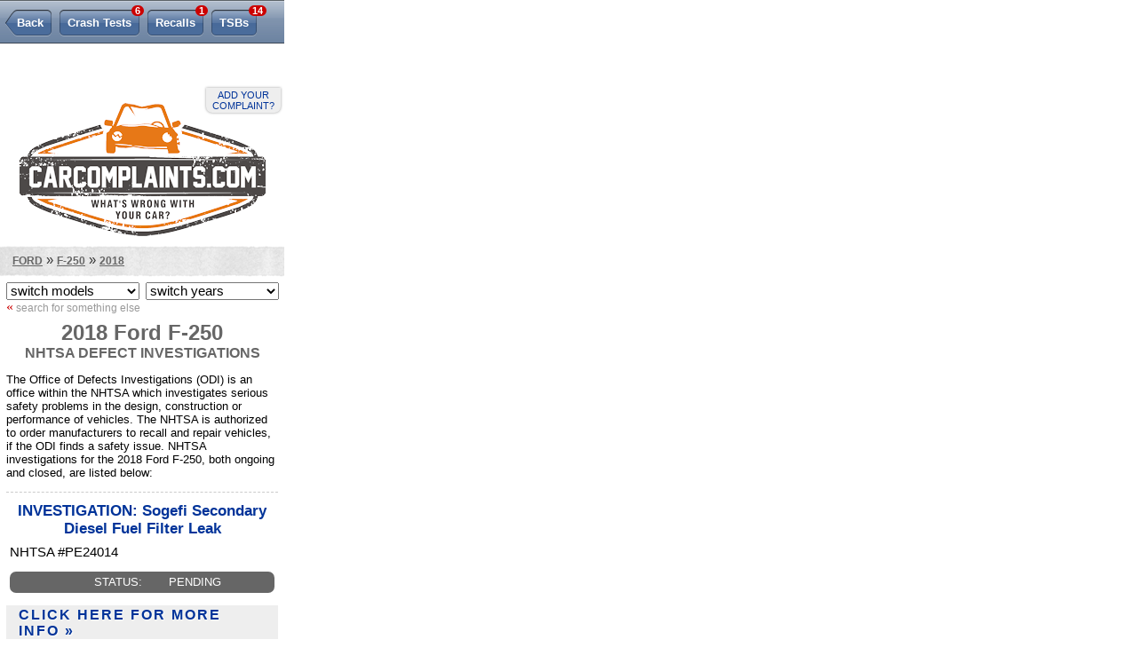

--- FILE ---
content_type: text/html; charset=UTF-8
request_url: https://m.carcomplaints.com/Ford/F-250/2018/investigations/
body_size: 4172
content:
<!DOCTYPE html>
<html lang="en">

<head>
<meta charset="utf-8" />
<meta name="viewport" content="width=320" />
<meta name="format-detection" content="telephone=no" />
<link rel="apple-touch-icon" href="//cdn.carcomplaints.com/mobile/img/icon-iphone-114.png" />
<link type="text/css" rel="stylesheet" href="//cdn.carcomplaints.com/mobile/css/autobeef.css" />
<script type="text/javascript" src="//code.jquery.com/jquery-1.11.2.min.js"></script>
<script type="text/javascript" src="//code.jquery.com/jquery-migrate-1.2.1.min.js"></script>
<script type="text/javascript" src="//cdn.carcomplaints.com/js/shared.js"></script>

<script type="text/javascript">
(function() {
var useSSL = 'https:' == document.location.protocol;
var src = (useSSL ? 'https:' : 'http:') +
'//www.googletagservices.com/tag/js/gpt.js';
document.write('<scr' + 'ipt src="' + src + '"></scr' + 'ipt>');
})();
</script>

<script type="text/javascript">
googletag.defineSlot('/3644031/mobile_leaderboard_bottom', [320, 50], 'div-gpt-ad-1401223865614-0').addService(googletag.pubads());
googletag.defineSlot('/3644031/mobile_leaderboard_top', [320, 50], 'div-gpt-ad-1401223865614-1').addService(googletag.pubads());
googletag.pubads().enableSyncRendering();
googletag.pubads().enableSingleRequest();
googletag.enableServices();
</script>

<script data-cfasync='false' type='text/javascript'>
	window.apd_options = { 'websiteId': 5890, 'runFromFrame': false };
	(function() {
		var w = window.apd_options.runFromFrame ? window.top : window;
		if(window.apd_options.runFromFrame && w!=window.parent) w=window.parent;
		if (w.location.hash.indexOf('apdAdmin') != -1){if(typeof(Storage) !== 'undefined') {w.localStorage.apdAdmin = 1;}}
		var adminMode = ((typeof(Storage) == 'undefined') || (w.localStorage.apdAdmin == 1));
		w.apd_options=window.apd_options;
		var apd = w.document.createElement('script'); apd.type = 'text/javascript'; apd.async = true;
		apd.src = '//' + (adminMode ? 'cdn' : 'ecdn') + '.firstimpression.io/' + (adminMode ? 'fi.js?id=' + window.apd_options.websiteId : 'fi_client.js') ;
		var s = w.document.getElementsByTagName('head')[0]; s.appendChild(apd);
	})();
</script>

<title>2018 Ford F-250 Investigations | CarComplaints.com</title>
<meta name="keywords" content="2018 Ford F-250 investigations, 2018 F-250 investigation, F-250 investigation, 2018, Ford, F-250, NHTSA, investigation, investigations" />
<meta name="description" content="NHTSA defect investigations for the 2018 Ford F-250." />
<meta name="robots" content="index,follow" />
<link rel="canonical" href="https://www.carcomplaints.com/Ford/F-250/2018/investigations/" />
<link type="text/css" rel="stylesheet" href="//cdn.carcomplaints.com/mobile/css/shared.css" />
<style>

</style>
</head>

<body id="investigations" class="subnav">
<link type="text/css" rel="stylesheet" href="//cdn.carcomplaints.com/fonts/LeagueGothicRegular/font.css" />

<div id="container">

<div id="div-gpt-ad-1401223865614-1" style="width:320px; height:50px;">
<script type="text/javascript">
googletag.display('div-gpt-ad-1401223865614-1');
</script>
</div>

	<div id="header">
		<div>
			<a id="complainLink" href="/addreport.shtml">Add your complaint?</a>
			<h1><a href="/"><img src="//cdn2.carcomplaints.com/mobile/img/logo.png" srcset="//cdn2.carcomplaints.com/mobile/img/logo@2x.png 2x" alt="Car complaints, car problems and defect information" /></a></h1>
		</div>
	</div>

<div id="content">

	<div id="pageheader">
		<ul id="subnav">
			<li id="prbNav" class="back"><a href="/Ford/F-250/2018/">Back</a></li>
						<li id="ctdNav"><a href="/Ford/F-250/2018/safety/" title="2018 F-250 Safety Reports">Crash Tests <span class="cnt">6</span></a></li>
 			<li id="rclNav"><a href="/Ford/F-250/2018/recalls/" title="2018 F-250 Recalls"><em>F-250</em> Recalls <span class="cnt">1</span></a></li>
 			<li id="invNav"><a href="/Ford/F-250/2018/investigations/" title="2018 F-250 Investigations"><em>Defect</em> <abbr title="Investigations">Invest.</abbr><span class="cnt">3</span></a></li>
 			<li id="tsbNav"><a href="/Ford/F-250/2018/tsbs/" title="2018 F-250 Technical Service Bulletins (TSBs)">TSBs <span class="cnt">14</span></a></li>
 			<li id="lmnNav"><a href="/lemon_law/">Lemon Law</a></li>
 
		</ul>
		<div id="breadcrumb"><a href="/Ford/">Ford</a> &raquo; <a href="/Ford/F-250/">F-250</a> &raquo; <a href="/Ford/F-250/2018/">2018</a></div>
		<div id="modelimg">
			
			
		</div>
		<form id="ymselector">
		    <select name="modelselector" onchange="document.location.href = this.options[this.selectedIndex].value;">
     <option value="">switch models</option>
     <option value="/Ford/Aerostar/">Aerostar</option>
     <option value="/Ford/Aspire/">Aspire</option>
     <option value="/Ford/Bantam/">Bantam</option>
     <option value="/Ford/Bronco/">Bronco</option>
     <option value="/Ford/Bronco_II/">Bronco II</option>
     <option value="/Ford/Bronco_Sport/">Bronco Sport</option>
     <option value="/Ford/C-Max/">C-Max</option>
     <option value="/Ford/C-Max_Energi/">C-Max Energi</option>
     <option value="/Ford/C-Max_Hybrid/">C-Max Hybrid</option>
     <option value="/Ford/Contour/">Contour</option>
     <option value="/Ford/Corsica/">Corsica</option>
     <option value="/Ford/Country_Squire/">Country Squire</option>
     <option value="/Ford/Crown_Victoria/">Crown Victoria</option>
     <option value="/Ford/E-150/">E-150</option>
     <option value="/Ford/E-250/">E-250</option>
     <option value="/Ford/E-350/">E-350</option>
     <option value="/Ford/E-450/">E-450</option>
     <option value="/Ford/Econoline/">Econoline</option>
     <option value="/Ford/EcoSport/">EcoSport</option>
     <option value="/Ford/Edge/">Edge</option>
     <option value="/Ford/Escape/">Escape</option>
     <option value="/Ford/Escape_4WD/">Escape 4WD</option>
     <option value="/Ford/Escape_Hybrid/">Escape Hybrid</option>
     <option value="/Ford/Escort/">Escort</option>
     <option value="/Ford/Everest/">Everest</option>
     <option value="/Ford/Excursion/">Excursion</option>
     <option value="/Ford/Expedition/">Expedition</option>
     <option value="/Ford/Explorer/">Explorer</option>
     <option value="/Ford/Explorer_Sport_Trac/">Explorer Sport Trac</option>
     <option value="/Ford/F-100/">F-100</option>
     <option value="/Ford/F-150/">F-150</option>
     <option value="/Ford/F-150_Hybrid/">F-150 Hybrid</option>
     <option value="/Ford/F-150_Lightning/">F-150 Lightning</option>
     <option value="/Ford/F-250/">F-250</option>
     <option value="/Ford/F-350/">F-350</option>
     <option value="/Ford/F-450/">F-450</option>
     <option value="/Ford/F-550/">F-550</option>
     <option value="/Ford/F-59/">F-59</option>
     <option value="/Ford/F-600/">F-600</option>
     <option value="/Ford/F-750/">F-750</option>
     <option value="/Ford/Fairlane/">Fairlane</option>
     <option value="/Ford/Fairmont/">Fairmont</option>
     <option value="/Ford/Falcon/">Falcon</option>
     <option value="/Ford/Festiva/">Festiva</option>
     <option value="/Ford/Fiesta/">Fiesta</option>
     <option value="/Ford/Fiesta_Encore/">Fiesta Encore</option>
     <option value="/Ford/Figo/">Figo</option>
     <option value="/Ford/Five_Hundred/">Five Hundred</option>
     <option value="/Ford/Flex/">Flex</option>
     <option value="/Ford/Focus/">Focus</option>
     <option value="/Ford/Focus_Electric/">Focus Electric</option>
     <option value="/Ford/Freestar/">Freestar</option>
     <option value="/Ford/Freestyle/">Freestyle</option>
     <option value="/Ford/Fusion/">Fusion</option>
     <option value="/Ford/Fusion_Energi/">Fusion Energi</option>
     <option value="/Ford/Fusion_Hybrid/">Fusion Hybrid</option>
     <option value="/Ford/Fusion_Plug-In_Hybrid/">Fusion Plug-In Hybrid</option>
     <option value="/Ford/Galaxie/">Galaxie</option>
     <option value="/Ford/GT/">GT</option>
     <option value="/Ford/Ikon/">Ikon</option>
     <option value="/Ford/KA/">KA</option>
     <option value="/Ford/Kuga/">Kuga</option>
     <option value="/Ford/Laser/">Laser</option>
     <option value="/Ford/LCF/">LCF</option>
     <option value="/Ford/LTD/">LTD</option>
     <option value="/Ford/Maverick/">Maverick</option>
     <option value="/Ford/Maverick_Hybrid/">Maverick Hybrid</option>
     <option value="/Ford/Meteor/">Meteor</option>
     <option value="/Ford/Mondeo/">Mondeo</option>
     <option value="/Ford/Mustang/">Mustang</option>
     <option value="/Ford/Mustang_Mach-E/">Mustang Mach-E</option>
     <option value="/Ford/Mystique/">Mystique</option>
     <option value="/Ford/Pace_Arrow/">Pace Arrow</option>
     <option value="/Ford/Probe/">Probe</option>
     <option value="/Ford/Ranger/">Ranger</option>
     <option value="/Ford/S-MAX/">S-MAX</option>
     <option value="/Ford/Sierra/">Sierra</option>
     <option value="/Ford/Taurus/">Taurus</option>
     <option value="/Ford/Taurus_X/">Taurus X</option>
     <option value="/Ford/Tempo/">Tempo</option>
     <option value="/Ford/Territory/">Territory</option>
     <option value="/Ford/Thunderbird/">Thunderbird</option>
     <option value="/Ford/Topaz/">Topaz</option>
     <option value="/Ford/Tourneo_Custom_Van/">Tourneo Custom Van</option>
     <option value="/Ford/Transit/">Transit</option>
     <option value="/Ford/Transit_250/">Transit 250</option>
     <option value="/Ford/Transit_Connect/">Transit Connect</option>
     <option value="/Ford/Windstar/">Windstar</option>
    </select>
    <select name="yearselector" onchange="document.location.href = this.options[this.selectedIndex].value;">
     <option value="">switch years</option>
     <option value="/Ford/F-250/2026/">2026</option>
     <option value="/Ford/F-250/2025/">2025</option>
     <option value="/Ford/F-250/2024/">2024</option>
     <option value="/Ford/F-250/2023/">2023</option>
     <option value="/Ford/F-250/2022/">2022</option>
     <option value="/Ford/F-250/2021/">2021</option>
     <option value="/Ford/F-250/2020/">2020</option>
     <option value="/Ford/F-250/2019/">2019</option>
     <option value="/Ford/F-250/2018/">2018</option>
     <option value="/Ford/F-250/2017/">2017</option>
     <option value="/Ford/F-250/2016/">2016</option>
     <option value="/Ford/F-250/2015/">2015</option>
     <option value="/Ford/F-250/2014/">2014</option>
     <option value="/Ford/F-250/2013/">2013</option>
     <option value="/Ford/F-250/2012/">2012</option>
     <option value="/Ford/F-250/2011/">2011</option>
     <option value="/Ford/F-250/2010/">2010</option>
     <option value="/Ford/F-250/2009/">2009</option>
     <option value="/Ford/F-250/2008/">2008</option>
     <option value="/Ford/F-250/2007/">2007</option>
     <option value="/Ford/F-250/2006/">2006</option>
     <option value="/Ford/F-250/2005/">2005</option>
     <option value="/Ford/F-250/2004/">2004</option>
     <option value="/Ford/F-250/2003/">2003</option>
     <option value="/Ford/F-250/2002/">2002</option>
     <option value="/Ford/F-250/2001/">2001</option>
     <option value="/Ford/F-250/2000/">2000</option>
     <option value="/Ford/F-250/1999/">1999</option>
     <option value="/Ford/F-250/1998/">1998</option>
     <option value="/Ford/F-250/1997/">1997</option>
     <option value="/Ford/F-250/1996/">1996</option>
     <option value="/Ford/F-250/1995/">1995</option>
     <option value="/Ford/F-250/1994/">1994</option>
     <option value="/Ford/F-250/1993/">1993</option>
     <option value="/Ford/F-250/1992/">1992</option>
     <option value="/Ford/F-250/1991/">1991</option>
     <option value="/Ford/F-250/1990/">1990</option>
     <option value="/Ford/F-250/1989/">1989</option>
     <option value="/Ford/F-250/1988/">1988</option>
     <option value="/Ford/F-250/1987/">1987</option>
     <option value="/Ford/F-250/1986/">1986</option>
     <option value="/Ford/F-250/1985/">1985</option>
     <option value="/Ford/F-250/1984/">1984</option>
     <option value="/Ford/F-250/1977/">1977</option>
    </select>
<a href="/" class="startover"><span>&laquo;</span> search for something else</a>

		</form>
		<h1>2018 Ford F-250</h1>
		<h2>NHTSA Defect Investigations</h2>
	</div>
	<p>
		The Office of Defects Investigations (ODI) is an office within the NHTSA which investigates serious safety problems in the design, construction or performance of vehicles.
		The NHTSA is authorized to order manufacturers to recall and repair vehicles, if the ODI finds a safety issue.
		NHTSA investigations for the 2018 Ford F-250, both ongoing and closed, are listed below:</p>
	</p>
	<ol class="listing">
	<li id="IPE24014">
	<h3><a href="/Ford/F-250/2018/investigations/sogefi-secondary-diesel-fuel-filter-leak-pe24014.shtml">INVESTIGATION: Sogefi Secondary Diesel Fuel Filter Leak</a></h3>
	<h4>NHTSA  #PE24014</h4>
	<dl class="meta">
		<dt>Status:</dt>
		<dd class="open">PENDING</dd>
	</dl>
	<p><strong><a href="/Ford/F-250/2018/investigations/sogefi-secondary-diesel-fuel-filter-leak-pe24014.shtml">Click here for more info &raquo;</a></strong></p>
</li>
<li id="IRQ21001">
	<h3><a href="/Ford/F-250/2018/investigations/power-tailgate-release-systems-rq21001.shtml">INVESTIGATION: Power Tailgate Release Systems</a></h3>
	<h4>NHTSA  #RQ21001</h4>
	<dl class="meta">
		<dt>Status:</dt>
		<dd class="closed">CLOSED</dd>
	</dl>
	<p><strong><a href="/Ford/F-250/2018/investigations/power-tailgate-release-systems-rq21001.shtml">Click here for more info &raquo;</a></strong></p>
</li>
<li class="adbox"><script type="text/javascript"><!--
google_ad_client = "ca-pub-6745124734283845";
/* CC, Listings, 468x60 */
google_ad_slot = "7298204587";
google_ad_width = 468;
google_ad_height = 60;
//-->
</script>
<script type="text/javascript" src="//pagead2.googlesyndication.com/pagead/show_ads.js">
</script>
</li>
<li id="IPE18011">
	<h3><a href="/Ford/F-250/2018/investigations/power-tailgate-opens-unintended-pe18011.shtml">INVESTIGATION: Power tailgate opens unintended</a></h3>
	<h4>NHTSA  #PE18011</h4>
	<dl class="meta">
		<dt>Status:</dt>
		<dd class="recalled">RECALLED</dd>
	</dl>
	<p><strong><a href="/Ford/F-250/2018/investigations/power-tailgate-opens-unintended-pe18011.shtml">Click here for more info &raquo;</a></strong></p>
</li>

	</ol>

</div>

</div>

<footer>
	<div id="footerlinks">
		<a class="facebookLink" href="//www.facebook.com/pages/CarComplaintscom/71086104519?ref=s">CarComplaints.com on Facebook</a>
		<a class="twitterLink" href="//twitter.com/carcomplaints">CarComplaints.com on Twitter</a>
		<a class="fullsite" href="//www.carcomplaints.com/">Switch to the full (non-mobile) website</a>
	</div>
	<div id="footercontainer">
		<div>
			<h4>CarComplaints.com</h4>
			<em>copyright &copy; 2000&#8212;2019</em>
			<ul>
				<li><a id="advLink" href="/advertise.shtml">advertise</a> |</li>
				<li><a id="plLink" href="/privacy.shtml">privacy</a> |</li>
				<li><a id="dcLink" href="/disclaimer.shtml">terms/disclaimer</a> |</li>
				<li><a id="ctLink" href="/contact.shtml">contact us</a></li>
			</ul>
		</div>
	</div>
</footer>

<script>
  (function(i,s,o,g,r,a,m){i['GoogleAnalyticsObject']=r;i[r]=i[r]||function(){
  (i[r].q=i[r].q||[]).push(arguments)},i[r].l=1*new Date();a=s.createElement(o),
  m=s.getElementsByTagName(o)[0];a.async=1;a.src=g;m.parentNode.insertBefore(a,m)
  })(window,document,'script','//www.google-analytics.com/analytics.js','ga');
  ga('create', 'UA-202853-15', 'auto');
  ga('send', 'pageview');
</script>

<script type="text/javascript">
	$(function() {
		$('#footer a.fullsite').click(function() {
			ga('send', 'Full Site Switch', 'Footer', 'switch');
			setCookie('site','full',1095,'/','carcomplaints.com',false);
			return(true);
		});
	});
</script>

<div id="div-gpt-ad-1401223865614-0" style="width:320px; height:50px;">
<script type="text/javascript">
googletag.display('div-gpt-ad-1401223865614-0');
</script>
</div>

<script type="text/javascript" src="//ads.pro-market.net/ads/scripts/site-122270.js"></script>

</body>
</html>


--- FILE ---
content_type: text/html; charset=utf-8
request_url: https://www.google.com/recaptcha/api2/aframe
body_size: 250
content:
<!DOCTYPE HTML><html><head><meta http-equiv="content-type" content="text/html; charset=UTF-8"></head><body><script nonce="WUKqQOfBnp45SFbMll5mbA">/** Anti-fraud and anti-abuse applications only. See google.com/recaptcha */ try{var clients={'sodar':'https://pagead2.googlesyndication.com/pagead/sodar?'};window.addEventListener("message",function(a){try{if(a.source===window.parent){var b=JSON.parse(a.data);var c=clients[b['id']];if(c){var d=document.createElement('img');d.src=c+b['params']+'&rc='+(localStorage.getItem("rc::a")?sessionStorage.getItem("rc::b"):"");window.document.body.appendChild(d);sessionStorage.setItem("rc::e",parseInt(sessionStorage.getItem("rc::e")||0)+1);localStorage.setItem("rc::h",'1768613232203');}}}catch(b){}});window.parent.postMessage("_grecaptcha_ready", "*");}catch(b){}</script></body></html>

--- FILE ---
content_type: text/css
request_url: https://cdn.carcomplaints.com/mobile/css/autobeef.css
body_size: 1568
content:
body { width: 320px; margin: 0; padding: 0; background-color: #fff; }
body, td { font: 10pt "Trebuchet MS",arial,helvetica,sans-serif; }
textarea { font: 10pt arial,helvetica,sans-serif; }
form, h1, h2 { margin: 0; }
ul,ol { margin-bottom: 0; }
a { text-decoration: none; color: #039; }
a:hover { text-decoration: underline; color: #69c; }

ul.mobilist { list-style: none; margin: 0; padding: 0; border-top: 1px solid #999; }
	ul.mobilist li { margin: 0; padding: 0; background: url(//cdn.carcomplaints.com/mobile/img/homepage-linkbg.png) repeat-x 0 100%; border-bottom: 1px solid #999; }
		ul.mobilist li a { display: block; padding: 7px 23px; font-size: 13pt; }

#header div { position: relative; margin: 0 auto 4px; }
	#header div a#complainLink { position: absolute; right: 4px; display: block; width: 70px; margin: 0 0 7px; padding: 2px 7px; text-align: center; font-size: 0.8em; text-transform: uppercase; background-color: #eee; border-radius: 0 0 7px 7px; box-shadow: 0 0 3px #999; }
	#header div h1 { padding-top: 17px; }
		#header div h1 a { display: block; text-align: center; }
			#header div h1 a img { width: 277px; height: 150px; }
	#header div p { position: absolute; bottom: 14px; right: 0; width: 123px; height: 17px; margin: 1px 0; padding: 0; font: 7pt trebuchet ms,arial,helvetica,sans-serif; line-height: 17px; text-align: center; color: #666; }

/* xmas logo -- also change header.inc
			#header div h1 a img { height: 190px; }
*/

#content { clear: both; overflow: hidden; min-height: 165px; margin: 0 auto 23px; padding: 0; }
	#content h2 { margin: 14px 0; padding: 0 11px; font-size: 16pt; letter-spacing: 1px; color: #666; }
	#content > h3 { margin: 1em 0 4px; padding: 0 11px; color: #666; }
	#content p { margin: 1em 7px; }

	div.header,div#welcome { padding: 0 11px; }
		div.header h3,div#welcome h1 { margin: 7px 0; font-weight: bold; font-size: 14pt; color: #666; }

body.subnav div#container { padding-top: 49px; }
	ul#subnav { position: absolute; top: 0; width: 320px; height: 49px; overflow: hidden; list-style: none; margin: 0; padding: 0; background: url(/mobile/img/nav-bg.png) repeat-x 0 0; }
		ul#subnav li { float: left; margin: 11px 8px 0 6px; padding: 0; background: url(/mobile/img/nav-btn.png) no-repeat 0 0; }
		ul#subnav li:last-child { margin-right: 0; }
		ul#subnav li.back { background-image: url(/mobile/img/nav-btn-back.png); }
			ul#subnav li.back a { margin-left: 13px; }
			ul#subnav li a { display: block; height: 30px; margin: 0 -5px 0 9px; padding: 0 9px 0 0; font: bold 10pt/29px arial,helvetica,sans-serif; white-space: nowrap; color: #fff; background: url(/mobile/img/nav-btn.png) no-repeat 100% 0; }

	a.bhlcLink,a.bhrcLink { display: block; float: right; height: 20px; margin: 1px 7px; font-size: 8pt; line-height: 20px; font-weight: bold; }
	a.bhlcLink { padding-left: 34px; text-align: right; background: url(/img/cow_rt-tiny.gif) center left no-repeat; }
	a.bhrcLink { padding-right: 34px; text-align: left; background: url(/img/cow_lt-tiny.gif) center right no-repeat; }

	a.btn { display: block; background: url(/mobile/img/btn-grey.gif) no-repeat 0 0; }
		a.btn span { display: block; background: url(/mobile/img/btn-grey.gif) no-repeat 0 100%; }
			a.btn span span { background: url(/mobile/img/btn-grey.gif) no-repeat 100% 0; }
				a.btn span span span { padding: 1px 7px; font-weight: bold; color: #000; background: url(/mobile/img/btn-grey.gif) no-repeat 100% 100%; }

	.required { color: #900; }
	h4.fixme { background: url(/mobile/img/icon-wrench.png) no-repeat 0 0; }
		h4.fixme span { display: none; }
	label.fixme input,
	label.fixme select,
	label.fixme textarea { border: 2px solid #c00; }

	div.backtomain { position: absolute; left: 14px; top: 104px; }

	div#modelnote { margin: 11px 4px 4px; padding: 7px 23px 4px; color: #fff; background-color: #900; border-radius: 7px; box-shadow: 1px 1px 2px 0 #999; transition: background .25s ease-in-out; }
	div#modelnote.blue { background-color: #369; }
	div#modelnote.grey { background-color: rgba(0,0,0,0.5); }
		div#modelnote h3 { margin: 0; }
		div#modelnote a { display: block; color: #fff; font-weight: bold; text-decoration: none; }
			div#modelnote a p { margin: 0.5em 0; font-weight: bold; }
				div#modelnote a p strong { text-decoration: underline; }

.clearer { clear: both; height: 0; margin: 0; padding: 0; font-size: 0; line-height: 0; }

footer { position: relative; margin: 0; clear: both; border-bottom: 1px solid #ccc; }

	div#footerlinks { margin: 0 0 0 14px; overflow: hidden; }
		div#footerlinks a { float: left; width: 105px; min-height: 25px; margin-right: 14px; padding: 2px 0 0 30px; line-height: 1em; font-size: 8pt; text-decoration: none; }
		div#footerlinks a.facebookLink { background: url(/mobile/img/icon-facebook.png) no-repeat 0 50%; }
		div#footerlinks a.twitterLink { background: url(/mobile/img/icon-twitter.png) no-repeat 0 50%; }
		div#footerlinks a.fullsite { width: auto; line-height: 24px; background: url(/mobile/img/icon-fullsite.png) no-repeat 0 50%; }

	div#footercontainer { width: 90%; margin: 37px auto 0; padding: 0; background: #eee url(/mobile/img/bg-footer.gif) no-repeat 0 0; }
		div#footercontainer div { overflow: hidden; margin: 0 0 0 16px; padding: 0 16px 0 0; background: url(/mobile/img/bg-footer.gif) no-repeat 100% 0; }
			div#footercontainer div h4 { float: left; margin: 4px 0 0; padding: 0 0 0 37px; height: 20px; font-size: 9pt; letter-spacing: 2px; line-height: 19px; background: url(/mobile/img/cow_rt-tiny.gif) no-repeat 0 50%; }
			div#footercontainer div em { float: right; width: 60px; margin: 2px 0 0 2%; font-size: 7pt; line-height: 1.2em; text-align: right; color: #666; }
			div#footercontainer div ul { list-style: none; position: absolute; bottom: 32px; left: 0; width: 100%; margin: 3px 0 0 0; padding: 0; text-align: center; }
				div#footercontainer div ul li { display: inline; font-size: 11px; text-transform: uppercase; }


--- FILE ---
content_type: application/javascript; charset=utf-8
request_url: https://fundingchoicesmessages.google.com/f/AGSKWxXxxxUJFoY1unyozyaBeECspzNuq7XIXH3FGqeRe77Vapt5z4EalGO-KcPscEDrIE6Wt-t9i64p8Y0eYELYKepjsA83UWFEG8DVl3ZU0H_-O6zhBGiQsTrF5aEhb9EkKDBHE0fbqvHpKRh3ZSeK7G-ygcszo8WTmPtq-Zx2Yi5L9t0iBwtFP3qDkNNf/__ad_over_/ads/scriptinject./carsadtaggenerator.js/AdsRotateNEW2right._ads_iframe_
body_size: -1291
content:
window['ed26199e-4c63-4c02-91bb-0cde5b96c543'] = true;